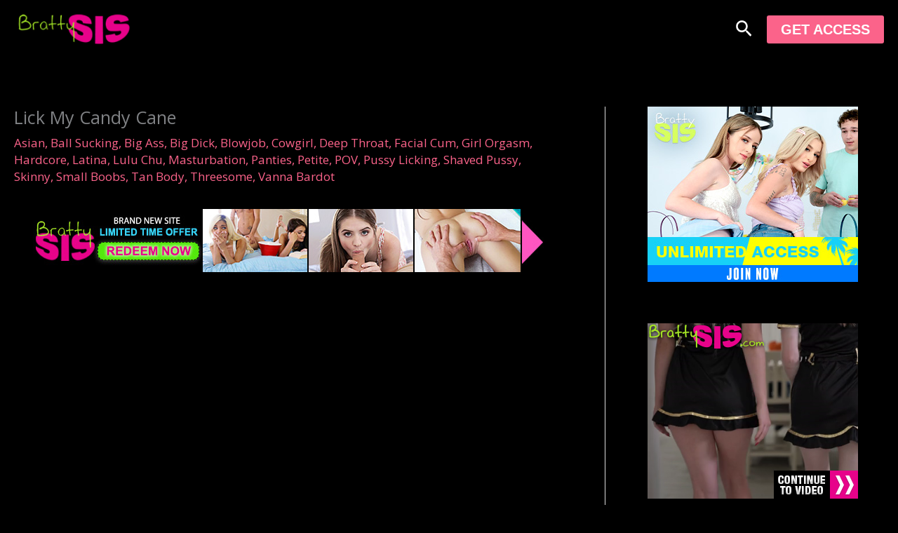

--- FILE ---
content_type: text/html; charset=UTF-8
request_url: https://ads.brattysis.com/ad/view/webmaster_banners_300x250_square?coupon=71906
body_size: 236
content:
<html>
<head>
    <title></title>
    <style>
        img {
            position: absolute;
            top: 0;
            left: 0;
            z-index: 1000;
        }
    </style>
</head>
<body>
    <a rel="external" href="https://brattysis.com?coupon=71906" target="_blank">
       <img src="https://images.nubiles-porn.com/assets/uploadedBanners/87a56b1a31bc159294c3ff2c36a18d65.jpg?st=YxO_uxyVZBqjzndMcJZzOg&e=1770098400" class="" alt="000 BrattySis Webmaster Area" data-primary-key="114422">
    </a>
</body>
</html>

--- FILE ---
content_type: text/html; charset=UTF-8
request_url: https://ads.brattysis.com/ad/view/webmaster_banners_video_mp4_300x250?coupon=71906
body_size: 392
content:
<html>
<head>
    <title></title>
    <style>
        img {
            position: absolute;
            top: 0;
            left: 0;
            z-index: 1000;
        }

        video {
            position: absolute;
            top: 0;
            left: 0;
            z-index: -100;
            object-fit: cover;
        }
    </style>
</head>
<body>
    <a href="https://brattysis.com?coupon=71906" target="_blank">
        <video data-primary-key="7728" width="300" height="250" autoplay loop muted playsinline>
          <source src="https://images.brattysis.com/assets/common/images/tubeTourThumbs/792/620/792620/video_792620.mp4?st=SAnKWVjoIRS2ag39nORVug&e=1770098400" type="video/mp4">
          000 BrattySis Webmaster Area
        </video>
        <img src="https://images.nubiles-porn.com/assets/uploadedBanners/9ed73db6f1ccb0494f2f50870125f872.png?st=AK8dFNfOYzuVWjxSiD7WMQ&e=1770098400" width="300" height="250">
    </a>
</body>
</html>